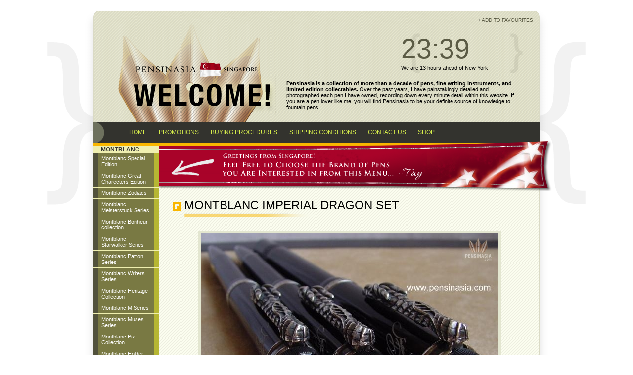

--- FILE ---
content_type: text/html; charset=UTF-8
request_url: https://pensinasia.com/new/product/montblanc/montblanc_imperial_dragon_set_1544.html
body_size: 17689
content:
<!DOCTYPE html PUBLIC "-//W3C//DTD XHTML 1.0 Transitional//EN" "http://www.w3.org/TR/xhtml1/DTD/xhtml1-transitional.dtd">
<html xmlns="http://www.w3.org/1999/xhtml">
<head>
	<meta http-equiv="Content-Type" content="text/html; charset=utf-8" />	<title>
		Pensinasia - Fine Writing Instruments | 		Products	</title>
	<link rel="stylesheet" type="text/css" href="http://yui.yahooapis.com/2.8.0r4/build/reset-fonts-grids/reset-fonts-grids.css">
	<link rel="stylesheet" type="text/css" href="http://yui.yahooapis.com/2.8.0r4/build/base/base-min.css">
	<link href="/new/favicon.ico" type="image/x-icon" rel="icon" /><link href="/new/favicon.ico" type="image/x-icon" rel="shortcut icon" /><link rel="stylesheet" type="text/css" href="/new/css/style.css" /><script type="text/javascript" src="/new/js/jquery-1.3.2.min.js"></script><script type="text/javascript" src="/new/js/jquery-ui-1.7.2.custom.min.js"></script><script type="text/javascript" src="/new/js/jquery.jFav.js"></script>
	<script>
	$(document).ready(function(){
		var d = new Date();
		var year = d.getFullYear();
		$('.copyright').text(`Copyright (c) Pensinasia - 1998 to .${year}.`);
		$('.add_favourite').jFav();
		
	    $('#content').find('h2').each(
			function(){
				if ($(this).text().length > 40 && $(this).text().length < 55) {
					$(this).css("font-size", 20);
				} else if ($(this).text().length >= 55) {
					$(this).css("font-size", 18);
				}
			}); 

	  });
	
	</script>


  <script>
  $(document).ready(function(){

  });
  </script>

</head>
<body>

<div id="fb-root"></div>

<script>(function(d, s, id) {
  var js, fjs = d.getElementsByTagName(s)[0];
  if (d.getElementById(id)) return;
  js = d.createElement(s); js.id = id;
  js.src = "//connect.facebook.net/en_US/sdk.js#xfbml=1&appId=283085478444172&version=v2.0";
  fjs.parentNode.insertBefore(js, fjs);
}(document, 'script', 'facebook-jssdk'));</script>

<div id="container">
		<div id="topmost">
		+ <a class="add_favourite" href="http://www.pensinasia.com/" title="Pensinasia - Pens, Limited Editions, Collectables, and more!">Add to Favourites</a>
	</div>
	<div id="top" class="container_object">
		<div id="clock">
			<span class="time_large">23:39</span><br />
			<span class="time_desc">We are 13 hours ahead of New York</span>
		</div>
		
		<div class="fb-like-box" data-href="https://www.facebook.com/pages/Pensinasia-Marketing/1479765425617818" data-width="210" data-height="81" data-colorscheme="light" data-show-faces="true" data-header="true" data-stream="false" data-show-border="true"></div>

		<div id= "top_items">	
			<div id="welcome">
				<a href="http://www.pensinasia.com"><img src="/new/img/blank.gif" alt="Pensinasia - Fine Writing Instruments" style="width:320px;height:199px;" /></a>
			</div>
			<div id="welcome_text">
				<strong>Pensinasia is a collection of more than a decade of <a href="http://www.pensinasia.com">pens</a>, <a href="http://www.pensinasia.com">fine writing instruments</a>, and <a href="http://www.pensinasia.com">limited edition collectables</a>.</strong>
				Over the past years, I have painstakingly detailed and photographed each pen I have owned, recording down every minute detail within this website. If you are a <a href="http://www.pensinasia.com">pen lover</a> like me, you will find <a href="http://www.pensinasia.com">Pensinasia</a> to be your definite source of knowledge to <a href="http://www.pensinasia.com">fountain pens</a>.
			</div>
		</div>
		<div id="menu" class="clear">
			<div id="navcontainer">
				<ul id="navlist">
					<li id="active"><a href="/new/" id="current">HOME</a></li>
					<li><a href="/new/promotions">PROMOTIONS</a></li>
					<li><a href="/new/how_to_buy">BUYING PROCEDURES</a></li>
					<li><a href="/new/shipping_conditions">SHIPPING CONDITIONS</a></li>
					<li><a href="/new/contact_us">CONTACT US</a></li>
					<li><a href="https://www.store.pensinasia.com/" target="_blank">SHOP</a></li>
				</ul>
			</div>
		</div>
		
	</div>
	<div id="banner">
		&nbsp;
	</div>
	<div id="content" class="container_object">
		<div class="brands_column">
						<div id="collectionscontainer">
				<span class="nav_header">Montblanc</span>
				<ul id="collectionslist">
										<li>						
						<a href="/new/collection/montblanc/montblanc_special_edition_129">Montblanc Special Edition</a>					</li>
										<li>						
						<a href="/new/collection/montblanc/montblanc_great_charecters_edition_558">Montblanc Great Charecters Edition</a>					</li>
										<li>						
						<a href="/new/collection/montblanc/montblanc_zodiacs_570">Montblanc Zodiacs </a>					</li>
										<li>						
						<a href="/new/collection/montblanc/montblanc_meisterstuck_series_133">Montblanc Meisterstuck Series</a>					</li>
										<li>						
						<a href="/new/collection/montblanc/montblanc_bonheur_collection_556">Montblanc Bonheur collection</a>					</li>
										<li>						
						<a href="/new/collection/montblanc/montblanc_starwalker_series_135">Montblanc Starwalker Series</a>					</li>
										<li>						
						<a href="/new/collection/montblanc/montblanc_patron_series_127">Montblanc Patron Series</a>					</li>
										<li>						
						<a href="/new/collection/montblanc/montblanc_writers_series_128">Montblanc Writers Series</a>					</li>
										<li>						
						<a href="/new/collection/montblanc/montblanc_heritage_collection_555">Montblanc Heritage Collection</a>					</li>
										<li>						
						<a href="/new/collection/montblanc/montblanc_m_series_562">Montblanc M Series</a>					</li>
										<li>						
						<a href="/new/collection/montblanc/montblanc_muses_series_559">Montblanc Muses Series</a>					</li>
										<li>						
						<a href="/new/collection/montblanc/montblanc_pix_collection_563">Montblanc Pix Collection</a>					</li>
										<li>						
						<a href="/new/collection/montblanc/montblanc_holder_and_case_423">Montblanc Holder and Case</a>					</li>
										<li>						
						<a href="/new/collection/montblanc/montblanc_limited_edition_125">Montblanc Limited Edition</a>					</li>
										<li>						
						<a href="/new/collection/montblanc/montblanc_flag_series_123">Montblanc Flag Series</a>					</li>
										<li>						
						<a href="/new/collection/montblanc/montblanc_333_series_124">Montblanc 333 Series</a>					</li>
										<li>						
						<a href="/new/collection/montblanc/montblanc_dragon_series_126">Montblanc Dragon Series</a>					</li>
										<li>						
						<a href="/new/collection/montblanc/montblanc_100th_anniversary_132">Montblanc 100th Anniversary</a>					</li>
										<li>						
						<a href="/new/collection/montblanc/montblanc_75th_anniversary_series_131">Montblanc 75th Anniversary Series</a>					</li>
										<li>						
						<a href="/new/collection/montblanc/montblanc_donation_series_130">Montblanc Donation Series</a>					</li>
										<li>						
						<a href="/new/collection/montblanc/montblanc_boheme_series_134">Montblanc Boheme Series</a>					</li>
										<li>						
						<a href="/new/collection/montblanc/montblanc_noblesse_and_generation_series_136">Montblanc Noblesse and Generation Series</a>					</li>
										<li>						
						<a href="/new/collection/montblanc/montblanc_ink_and_others_557">Montblanc Ink and others</a>					</li>
									</ul>
			</div>
						<div id="brandscontainer" class="leftmenu">
				<span class="nav_header">Brands</span>
				<ul id="brandlist">
					
										<li>
						<a href="/new/brand/3.6.5_moka_10">3.6.5 Moka</a>					</li>
										<li>
						<a href="/new/brand/alfred_dunhill___dunhill-namiki_19">Alfred Dunhill / Dunhill-Namiki</a>					</li>
										<li>
						<a href="/new/brand/ancora_11">Ancora</a>					</li>
										<li>
						<a href="/new/brand/ap_13">AP</a>					</li>
										<li>
						<a href="/new/brand/armando_simoni_club_124">Armando Simoni Club</a>					</li>
										<li>
						<a href="/new/brand/aurora_12">Aurora</a>					</li>
										<li>
						<a href="/new/brand/bexley_128">Bexley</a>					</li>
										<li>
						<a href="/new/brand/bungubox_126">Bungubox</a>					</li>
										<li>
						<a href="/new/brand/caran_d%27ache_8">Caran d&#039;Ache</a>					</li>
										<li>
						<a href="/new/brand/cartier_3">Cartier</a>					</li>
										<li>
						<a href="/new/brand/cathay_134">Cathay</a>					</li>
										<li>
						<a href="/new/brand/conway_stewart_129">Conway Stewart</a>					</li>
										<li>
						<a href="/new/brand/cross_16">Cross</a>					</li>
										<li>
						<a href="/new/brand/curtis_pens_99">Curtis Pens</a>					</li>
										<li>
						<a href="/new/brand/dani-trio_17">Dani-Trio</a>					</li>
										<li>
						<a href="/new/brand/david_oscarson_101">David Oscarson</a>					</li>
										<li>
						<a href="/new/brand/delta_18">Delta</a>					</li>
										<li>
						<a href="/new/brand/ducati_20">Ducati</a>					</li>
										<li>
						<a href="/new/brand/eboya_127">Eboya </a>					</li>
										<li>
						<a href="/new/brand/faber_castell_21">Faber Castell</a>					</li>
										<li>
						<a href="/new/brand/giorgio_armani_102">Giorgio Armani</a>					</li>
										<li>
						<a href="/new/brand/girard_perregaux_100">Girard Perregaux</a>					</li>
										<li>
						<a href="/new/brand/grayson_tighe_103">Grayson Tighe</a>					</li>
										<li>
						<a href="/new/brand/jaguar_22">Jaguar</a>					</li>
										<li>
						<a href="/new/brand/jean_pierre_lepine_23">Jean Pierre Lepine</a>					</li>
										<li>
						<a href="/new/brand/jorg_hysek_24">Jorg Hysek</a>					</li>
										<li>
						<a href="/new/brand/krone_25">Krone</a>					</li>
										<li>
						<a href="/new/brand/lalex_26">Lalex</a>					</li>
										<li>
						<a href="/new/brand/lamy_27">Lamy</a>					</li>
										<li>
						<a href="/new/brand/leatherluxe_130">LeatherLuxe</a>					</li>
										<li>
						<a href="/new/brand/loiminchay_28">LoiMinChay</a>					</li>
										<li>
						<a href="/new/brand/marlen_30">Marlen</a>					</li>
										<li>
						<a href="/new/brand/mercedes_29">Mercedes</a>					</li>
										<li>
						<a href="/new/brand/michel_audiard_105">Michel Audiard</a>					</li>
										<li>
						<a href="/new/brand/michel_perchin_104">Michel Perchin</a>					</li>
										<li>
						<a href="/new/brand/montblanc_31">Montblanc</a>					</li>
										<li>
						<a href="/new/brand/montegrappa_32">Montegrappa</a>					</li>
										<li>
						<a href="/new/brand/nagasawa_kobe_133">Nagasawa Kobe</a>					</li>
										<li>
						<a href="/new/brand/nahvalur_132">Nahvalur</a>					</li>
										<li>
						<a href="/new/brand/nakaya_9">Nakaya</a>					</li>
										<li>
						<a href="/new/brand/namiki_1">Namiki</a>					</li>
										<li>
						<a href="/new/brand/omas_34">Omas</a>					</li>
										<li>
						<a href="/new/brand/parker_35">Parker</a>					</li>
										<li>
						<a href="/new/brand/pelikan_5">Pelikan</a>					</li>
										<li>
						<a href="/new/brand/pilot_7">Pilot</a>					</li>
										<li>
						<a href="/new/brand/platinum_36">Platinum</a>					</li>
										<li>
						<a href="/new/brand/porsche_design_107">Porsche Design</a>					</li>
										<li>
						<a href="/new/brand/retro_37">Retro</a>					</li>
										<li>
						<a href="/new/brand/rotring_38">Rotring</a>					</li>
										<li>
						<a href="/new/brand/s.t._dupont_4">S.T. Dupont</a>					</li>
										<li>
						<a href="/new/brand/sailor_6">Sailor</a>					</li>
										<li>
						<a href="/new/brand/schon_dsgn_131">Schon DSGN</a>					</li>
										<li>
						<a href="/new/brand/sensa_40">Sensa</a>					</li>
										<li>
						<a href="/new/brand/sheaffer_2">Sheaffer</a>					</li>
										<li>
						<a href="/new/brand/smart_41">Smart</a>					</li>
										<li>
						<a href="/new/brand/stipula_42">Stipula</a>					</li>
										<li>
						<a href="/new/brand/tibaldi_43">Tibaldi</a>					</li>
										<li>
						<a href="/new/brand/toyooka_craft_135">Toyooka Craft</a>					</li>
										<li>
						<a href="/new/brand/underwood_44">Underwood</a>					</li>
										<li>
						<a href="/new/brand/venlo_45">Venlo</a>					</li>
										<li>
						<a href="/new/brand/visconti_46">Visconti</a>					</li>
										<li>
						<a href="/new/brand/wahl-eversharp_125">Wahl-Eversharp</a>					</li>
										<li>
						<a href="/new/brand/waterman_47">Waterman</a>					</li>
										<li>
						<a href="/new/brand/wolf_123">Wolf</a>					</li>
										<li>
						<a href="/new/brand/yard_o_led_48">Yard O Led</a>					</li>
									</ul>
			</div>
			<div id="previousinsertionslist" class="leftmenu">
				
			</div>
			<script> 
					$(function(){
						$.get('/new/batches/previousList', null, function(data){
							$('#previousinsertionslist').html(data);
						});
					});
			</script>
		</div>
		<!-- <a style=" text-decoration: none;" href="http://www.pensinasia.com/Christmas%20Promotion%202013.htm"><div style="align:center;height:100px;margin-left:100px; 
margin-top:60px;background-image:url(http://www.pensinasia.com/Christmas%20Promotion%20Banner.jpg);"><p style="font-family:'Helvetica Neue', Arial, Helvetica, Geneva, sans-serif;font-size:40px; 
text-shadow:2px 2px 2px black; color:white; margin-left:150px; padding:20px; ">Christmas Promotion 2013</p> 
		<p style="font-family:'Helvetica Neue', Arial, Helvetica, Geneva, sans-serif;font-size:12px; text-shadow:1px 1px 1px black; color:white; margin-left:370px; margin-top:-80px; 
padding:20px;">Click here to see our Christmas 2013 promotions!</p></div></a> -->

		<div class="page_column">
						<div class="products view">
<h2>Montblanc Imperial Dragon Set</h2>
	<p>
			</p>
	<br />
</div>
<div class="related productlist" style="text-align: center;">
				<img src="/new/images/display/650?id=12787"><br /><br />
			<img src="/new/images/display/650?id=12788"><br /><br />
			<img src="/new/images/display/650?id=12789"><br /><br />
			<img src="/new/images/display/650?id=12790"><br /><br />
			<img src="/new/images/display/650?id=12791"><br /><br />
			<img src="/new/images/display/650?id=12792"><br /><br />
			<img src="/new/images/display/650?id=12793"><br /><br />
			<img src="/new/images/display/650?id=12794"><br /><br />
			<img src="/new/images/display/650?id=12795"><br /><br />
			<img src="/new/images/display/650?id=12796"><br /><br />
			<img src="/new/images/display/650?id=12797"><br /><br />
			<br />
</div>
<h2>Interested in this pen?</h2>
<div class="buy_form">
	<h4>Buy This Pen Now</h4>
			<p class="purchase_msg">Please contact me using the form to the right if you are interested in buying this item. <strong>I will need to check my stocks before getting back to you :)</strong></p>
	</div>
<div class="product_contact_form">
<form id="ContactAddForm" method="post" action="/new/contacts/add"><fieldset style="display:none;"><input type="hidden" name="_method" value="POST" /></fieldset><h4>Drop Me a Message About This Pen</h4>
<p><strong>Thank you for expressing your interest in this pen.</strong> To contact me, you can either drop me an e-mail at <a href="mailto:castle98@pensinasia.com">castle98@pensinasia.com</a> or just simply fill up the form below. I usually reply e-mails within the same day, but please allow do bear in mind that our time zone differences might cause a slight delay!</p>
<div class="contact_details">
<input type="hidden" name="data[Contact][page]" value="https://pensinasia.com/new/product/montblanc/montblanc_imperial_dragon_set_1544.html" id="ContactPage" /><input type="hidden" name="data[Contact][product]" value="Montblanc Imperial Dragon Set" id="ContactProduct" /><div class="input text"><label for="ContactName">Your Name</label><input name="data[Contact][name]" type="text" value="" id="ContactName" /></div><div class="input text"><label for="ContactEmail">E-mail Address</label><input name="data[Contact][email]" type="text" value="" id="ContactEmail" /></div></div>
<div class="input textarea"><label for="ContactDetails">Question</label><textarea name="data[Contact][details]" cols="30" rows="6" id="ContactDetails" >I have a question about your &quot;Montblanc Imperial Dragon Set&quot;.</textarea></div><script>
	document.write('<input type="hidden" name="data[Contact][donttry]" id="ContactDontTry" value="secured" />');
</script>
<div class="submit"><input type="submit" value="Send Message" /></div></form></div>
	
		</div>

	<br class="clear" />
	</div>
	<div id="footer" class="container_object">
		<div id="bottom_menu">
			<ul class="btm_navlist">
				<li><a href="#">Home</a></li>
				<li><a href="/new/promotions">Promotions</a></li>
				<li><a href="/new/how_to_buy">Buying Procedures</a></li>
				<li><a href="/new/shipping_conditions">Shipping Conditions</a></li>
				<li><a href="/new/contact_us">Contact Us</a></li>
				
			</ul>
			<!--<ul class="btm_navlist sublist">
				<li><a href="#">Pens</a></li>
				<li><a href="#">Watches</a></li>
				<li><a href="#">Pen &amp; Watch Accessories</a></li>
				<li><a href="#">Lighters</a></li>
			</ul>-->
		</div>
		<span class="copyright"></span>
		<!--<span class="copyright">Copyright (c) Pensinasia - 1998 to 2009. Site is best viewed under 1024x768 in IE 7.0 and Firefox 2.0 and above</span>-->
		<br />
		<span class="thanks">Thank you for visiting us!</span>
	</div>
</div>
</body>
</html>


--- FILE ---
content_type: text/css
request_url: https://pensinasia.com/new/css/style.css
body_size: 9129
content:
body {
	margin-top: 20px;
	margin-bottom: 0px;
	background: url(../images/background_bracket.png) no-repeat center 85px;
	/* background: url(../images/background_bracket_xmas.jpg) no-repeat center 85px; */
}

table {
	border: 0;
}

.clear {
	clear: both;
	float: none;
}

hr.page_section {
	float: left;
	background: url(../images/hr_page_sec.png) repeat-x;
	height: 30px;
	width: 100%;
	border: 0;
	margin-bottom: 10px;
}

/* CakePHP Debug */
.cake-sql-log {
	
	width: 900px;
	margin: auto;
	font-family: "Courier New", Courier, mono;
	font-size: 11px;
}

.cake-sql-log th {
	border-color: #999;
	background-color: #ccc;
}

.cake-sql-log td {
	border-color: #999;
	background-color: #f1f1f1;
}

.cake-sql-log thead {
	font-size: 13px;
}

/* Front Page */
.insertions img, .productlist img {
	border: 5px solid #e3e6d0;
}

.insertions table {
	width: 230px;
}

.insertions table, .productlist table {
	text-align: center;
}

.insertions a, .productlist a {
	color: #8e8e8e;
	/* text-decoration: none; */
	text-decoration: underline;
	font-weight: bold;
}
/*
.insertions a:hover, .productlist a:hover {
	text-decoration: underline;
}*/

.productlist {
	font-size: 13px;
}

/* Product Query Form */

.product_contact_form form {
	width: 410px;
	padding: 15px;
	border: 5px solid #f9b600;
	float: left;
	height: 250px;
}

.product_contact_form form .input {
	float: left;
	width: 150px;
}

.product_contact_form form .textarea {
	margin-top: 10px;
}

.product_contact_form form .textarea textarea {
	width: 395px;
	height: 100px;
}	

.product_contact_form form .contact_details {
	float: left;
}

.buy_form {
	float: left;
	height: 250px;
	width: 195px;
	padding: 15px;
	border: 5px solid #f9b600;
	margin-right: 10px;
}

.buy_form .purchase_msg {
	font-size: 13px;
}

.buy_form form {
	text-align: center;
}

/* Page Container for Mock Shadow */

#container {
	width: 936px;	
	margin: auto;
	font-family: "Helvetica Neue", Arial, Helvetica, Geneva, sans-serif;
	font-size: 12px;
}

#container #topmost {
	height: 15px;
	background: url(../images/background_top_topmost.png) no-repeat;
	text-align: right;
	padding-right: 30px;
	padding-top: 15px;
	text-transform: uppercase;
	font-size: 10px;
}

#container #topmost a {
	color: #5B5B45;
	text-decoration: none
}

#container #topmost a:hover {
	text-decoration: underline;
}

#container #top {
	background: url(../images/background_top_repeat.png) repeat-y;
	/* height: 200px; */
	padding-bottom: 0px;
}

#container #content {
	background: url(../images/background_body_repeat.png) repeat-y;
	text-align: left;
}

#container #footer {
	background: url(../images/background_top_repeat.png) repeat-y;
	height: 150px;
}

.container_object {
	padding: 17px;
}

/* Story */
#the_story {
	
	background: url(../images/story_bg.png) no-repeat 0 80px;
}
.story_contents {
	padding: 10px 80px;
}

/* Clock */
#clock {
	float: right;
	width: 260px;
	height: 81px;
	background: url(../images/clock_bg.png) no-repeat;
	margin-right: 20px;
}

#clock .time_large {
	font-size: 55px;
	color: #5b5b45;
}

#clock .time_desc {
	font-size: 11px;
}

/* Menu */

#top #menu {
	background: url(../images/menu_top_bg.png) no-repeat;
	height: 49px;
	width: 902px;
	margin-top: 8px;
}

/* eBay Stuff */

.ebay_column {
	width: 135px;
}
.ebay_msg {
	padding-top: 15px;
}
.ebay_msg, .ebay_msg a {
	color: #eee;
}

/* Nav List */
#navcontainer {
	margin-left: 60px;
}
#navcontainer ul {
	margin: 0;
	padding-left: 0;
	color: White;
	float: left;
	width: 100%;
	font-family: arial, helvetica, sans-serif;
}

#navcontainer ul li { 
	display: inline;
}

#navcontainer ul li a {
	padding: 1.19em 1em;
	color: #d5ec4b;
	text-decoration: none;
	float: left;
}

#navcontainer ul li a:hover {
	background-color: #369;
	color: #fff;
}

/* Brand List */


.leftmenu {
	width: 12em;
	border-right: 1px dashed #8E8E8E;
	padding: 0 0 1em 0;
	/* margin-bottom: 1em; */
	background-color: #90bade;
	color: #333;
}

.leftmenu ul {
	list-style: none;
	margin: 0;
	padding: 0;
	border: none;
}

.leftmenu li {
	list-style-type: none;
	border-bottom: 1px solid #90bade;
	margin: 0;
}

.leftmenu li a {
	display: block;
	padding: 5px 5px 5px 0.5em;
	border-left: 10px solid #1958b7;
	border-right: 10px solid #508fc4;
	background-color: #2175bc;
	color: #fff;
	text-decoration: none;
	width: 100%;
}

html>body .leftmenu li a { width: auto; }

.leftmenu li a:hover {
	border-left: 10px solid #1c64d1;
	border-right: 10px solid #5ba3e0;
	background-color: #2586d7;
	color: #fff;
}

/* Collections List */
#collectionscontainer {
	width: 12em;
	border-right: 1px dashed #8E8E8E;
	padding: 0 0 1em 0;
	/* margin-bottom: 1em; */
	background-color: #efefb0;
	color: #333;
}

#collectionscontainer ul {
	list-style: none;
	margin: 0;
	padding: 0;
	border: none;
}

#collectionscontainer li {
	list-style-type: none;
	border-bottom: 1px solid #efefb0;
	margin: 0;
}

#collectionscontainer li a {
	display: block;
	padding: 5px 5px 5px 0.5em;
	border-left: 10px solid #51513c;
	border-right: 10px solid #b6b633;
	background-color: #797943;
	color: #fff;
	text-decoration: none;
	width: 100%;
}

html>body #collectionscontainer li a { width: auto; }

#collectionscontainer li a:hover {
	border-left: 10px solid #5e5e40;
	border-right: 10px solid #c1c12d;
	background-color: #868643;
	color: #fff;
}



/* Shared between both v-navs */
.nav_header {
	text-transform: uppercase;
	font-size: 12px;
	font-weight: bold;
	padding: 15px;
}

#top #top_items {
	margin-left: 50px;
	margin-top: 30px;
	float: left;
}

#top #welcome {
	height: 199px;
	width: 320px;
	float: left;
	margin-top: -130px;
	background: url(../images/header_welcome.png) no-repeat;
}

#top #welcome_text {
	margin-top: -15px;
	margin-left: 20px;
	font-size: 11px;
	width: 465px;
	text-align: left;
	float: left;
}

#top  #welcome_text a{
	color: #000;
	text-decoration: none;
	cursor: pointer;
}

#banner {
	width: 800px;
	height: 106px;
	background: url(../images/pia_banner2.png) no-repeat;
	float: right;
	margin-left: -6px;
	margin-right: -10px;
	margin-top: -15px;
	margin-bottom: 10px;
}

/* Columns */
.brands_column {
	float: left;
	/* margin-left: 1px; */
	margin-top: -17px;
	width: 135px;
}
.left_column {
	width: 425px;
	float: left;
}

.right_column {
	float: left;
	width: 300px;
}

.page_column {
	margin-right: 1px;
	padding-left: 20px;
	padding-right: 20px;
	float: left;
	width: 725px;
	color: #33332e;
	font-size: 12px;
}

.page_column_detail {
	margin-right: auto;
	margin-left: auto;
	padding-left: 20px;
	padding-right: 20px;
	width: 725px;
}

.page_column li {
	margin: 10px;
}

.page_column li p {
	margin-top: 10px;
}

.big_column {
	width: 725px;
	float: left;
}

/* Content */
#content {
	min-height: 400px;
	color: #8e8e8e;
	font-size: 11px;
}

#content td, #content th {
	border: 0;
}

#content h2 {
	color: #000;
	margin: 5px;
	font-weight: normal;
	font-size: 24px;
	text-transform: uppercase;
	padding-left: 24px;
	height: 40px;
	background: url(../images/txtheader_half.png) no-repeat 0 8px;
}

#content h1 {
	color: #000;
	margin: 5px;
	font-weight: normal;
	font-size: 24px;
	text-transform: uppercase;
	padding-left: 24px;
	height: 40px;
	background: url(../images/txtheader_full.png) no-repeat 0 8px;
}

#content h4 {
	color: #4e4e4e;
	text-transform: uppercase;
	margin-bottom: 5px;
	font-size: 13px;
}

#content h5 {
	color: #4e4e4e;
	text-transform: uppercase;
	margin-bottom: 5px;
	font-size: 13px;
	padding-bottom: 5px;
	border-bottom: 3px solid #f3d270;
}



#content h3 {
	font-size: 14px;
	color: #4e4e4e;
}

.posts, .page_stuff {
	padding-left: 30px;
	padding-right: 20px;
}

.post .post_date {
	color: #f9b600;
	font-weight: bold;
}

.post .post_author {
	color: #cbba8d;
}

.post p {
	margin-top: 10px;
	margin-bottom: 10px;
}

#bottom_menu {
	height: 50px;
	background: url(../images/menu_bottom_bg.png) repeat-x;	
	padding-top: 13px;
	text-transform: uppercase;
}

/* Insertion Rows */

#previous_insertions {
	margin-left: 26px;
	margin-right: 26px;
	float: left;
}

.insertion_column {
	width: 220px;
	float: left;
}

.insertion_column h3 {
	margin-bottom: 0px;
}

.insertion_column .insertion_header {
	color: #f9b600;
	font-weight: bold;
	text-transform: uppercase;
}

/* Bottom Navlist */
ul.btm_navlist {
	margin: 0;
	padding-left: 0;
	white-space: nowrap;
}

ul.sublist {
	margin-top: 5px;
	font-size: 10px;
}

.btm_navlist li {
	display: inline;
	list-style-type: none;
}

.btm_navlist a { 
	padding: 2px 10px; 
}

.btm_navlist a:link, .btm_navlist a:visited {
	color: #d5ec4b;
	text-decoration: none;
}

.btm_navlist a:hover {
	color: #87943a;
	text-decoration: none;
}

/* Feedback */
.feedback {
	background-color: #33332e;
	color: #fff;
	margin: 10px;
	padding: 20px;
	font-family: "Courier New", Courier, mono;
}

/* Footer */

#footer {
	color: #5c5c54;
	float: left;
	width: 902px;
}

.thanks {
	text-transform: uppercase;
	font-weight: bold;
}

/* Flash Message */
.message {
    background-color: #eceff6;
    border: 1px solid #d4dae8;
    color: #333333;
    padding: 10px;
    font-size: 13px;
    font-weight: bold;
    margin: 20px;
}

/* Facebook */
.fb-like-box {
	float: right;
	margin-top: 10px;
}
